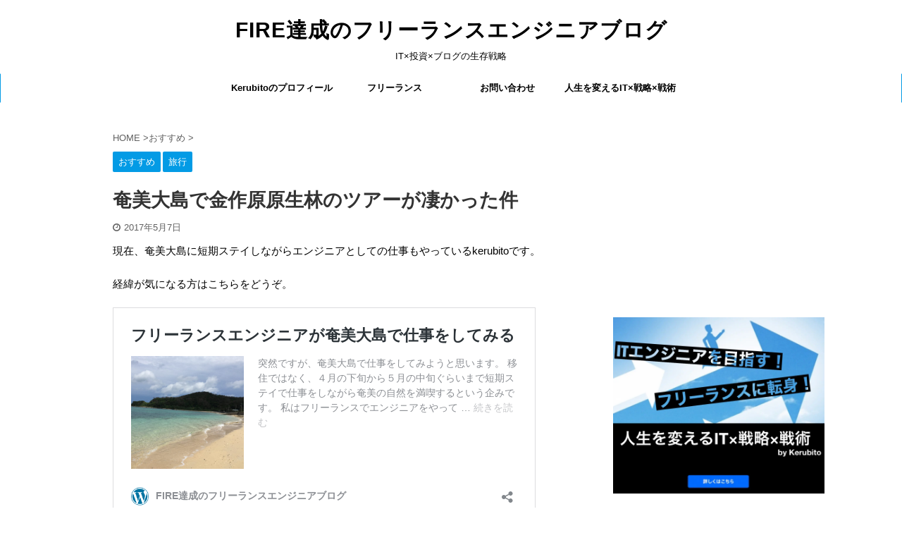

--- FILE ---
content_type: text/html; charset=utf-8
request_url: https://www.google.com/recaptcha/api2/aframe
body_size: 268
content:
<!DOCTYPE HTML><html><head><meta http-equiv="content-type" content="text/html; charset=UTF-8"></head><body><script nonce="R9Yll8Tjup1GJWu1pBf89A">/** Anti-fraud and anti-abuse applications only. See google.com/recaptcha */ try{var clients={'sodar':'https://pagead2.googlesyndication.com/pagead/sodar?'};window.addEventListener("message",function(a){try{if(a.source===window.parent){var b=JSON.parse(a.data);var c=clients[b['id']];if(c){var d=document.createElement('img');d.src=c+b['params']+'&rc='+(localStorage.getItem("rc::a")?sessionStorage.getItem("rc::b"):"");window.document.body.appendChild(d);sessionStorage.setItem("rc::e",parseInt(sessionStorage.getItem("rc::e")||0)+1);localStorage.setItem("rc::h",'1769256484544');}}}catch(b){}});window.parent.postMessage("_grecaptcha_ready", "*");}catch(b){}</script></body></html>

--- FILE ---
content_type: text/plain
request_url: https://www.google-analytics.com/j/collect?v=1&_v=j102&a=710265139&t=pageview&_s=1&dl=https%3A%2F%2Fkerubito.net%2Frecommend%2F1368%2F&ul=en-us%40posix&dt=%E5%A5%84%E7%BE%8E%E5%A4%A7%E5%B3%B6%E3%81%A7%E9%87%91%E4%BD%9C%E5%8E%9F%E5%8E%9F%E7%94%9F%E6%9E%97%E3%81%AE%E3%83%84%E3%82%A2%E3%83%BC%E3%81%8C%E5%87%84%E3%81%8B%E3%81%A3%E3%81%9F%E4%BB%B6%20%7C%20FIRE%E9%81%94%E6%88%90%E3%81%AE%E3%83%95%E3%83%AA%E3%83%BC%E3%83%A9%E3%83%B3%E3%82%B9%E3%82%A8%E3%83%B3%E3%82%B8%E3%83%8B%E3%82%A2%E3%83%96%E3%83%AD%E3%82%B0&sr=1280x720&vp=1280x720&_u=IEBAAEABAAAAACAAI~&jid=2015891758&gjid=1232263478&cid=2120337621.1769256482&tid=UA-93098345-2&_gid=1307517610.1769256482&_r=1&_slc=1&z=1784149515
body_size: -449
content:
2,cG-DHXDX01377